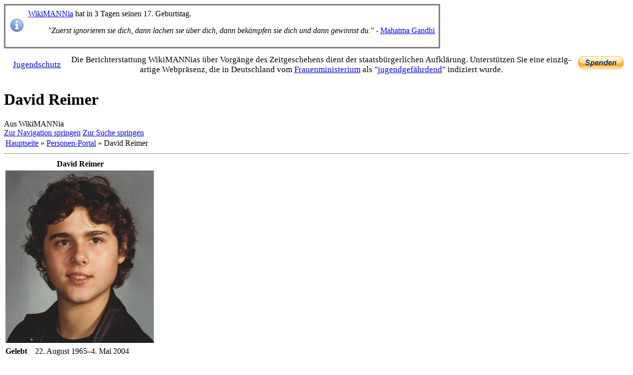

--- FILE ---
content_type: text/html; charset=UTF-8
request_url: https://dd.wikimannia.org/David_Reimer
body_size: 16470
content:
<!DOCTYPE html>
<html class="client-nojs" lang="de" dir="ltr">
<head>
<meta charset="UTF-8"/>
<title>David Reimer – WikiMANNia</title>
<script>document.documentElement.className="client-js";RLCONF={"wgBreakFrames":false,"wgSeparatorTransformTable":[",\t.",".\t,"],"wgDigitTransformTable":["",""],"wgDefaultDateFormat":"dmy","wgMonthNames":["","Januar","Februar","März","April","Mai","Juni","Juli","August","September","Oktober","November","Dezember"],"wgRequestId":"da5f39ce5a89725919255266","wgCSPNonce":false,"wgCanonicalNamespace":"","wgCanonicalSpecialPageName":false,"wgNamespaceNumber":0,"wgPageName":"David_Reimer","wgTitle":"David Reimer","wgCurRevisionId":106100,"wgRevisionId":106100,"wgArticleId":516,"wgIsArticle":true,"wgIsRedirect":false,"wgAction":"view","wgUserName":null,"wgUserGroups":["*"],"wgCategories":["Person mit Bild","Artikel übernommen aus Wikipedia","Person","Opfer"],"wgPageContentLanguage":"de","wgPageContentModel":"wikitext","wgRelevantPageName":"David_Reimer","wgRelevantArticleId":516,"wgIsProbablyEditable":false,"wgRelevantPageIsProbablyEditable":false,"wgRestrictionEdit":[],"wgRestrictionMove":[],"wgMFDisplayWikibaseDescriptions":{"search":false,"nearby":false,"watchlist":false,"tagline":false},"wgVector2022PreviewPages":[],"wgIsMobile":false};
RLSTATE={"site.styles":"ready","user.styles":"ready","user":"ready","user.options":"loading","ext.cite.styles":"ready","mediawiki.page.gallery.styles":"ready","skins.vector.styles.legacy":"ready","ext.ageclassification.common":"ready","ext.ageclassification.vector":"ready","ext.donatebutton.common":"ready","ext.donatebutton.vector":"ready","ext.wimaadvertising.common":"ready","ext.wimaadvertising.mobile":"ready","ext.wimaadvertising.vector":"ready","ext.wimaportal.common":"ready","ext.wimaportal.mobile":"ready","ext.wimaportal.vector":"ready","ext.MobileDetect.nomobile":"ready"};RLPAGEMODULES=["ext.cite.ux-enhancements","site","mediawiki.page.ready","mediawiki.toc","skins.vector.legacy.js","ext.moderation.notify","ext.moderation.notify.desktop"];</script>
<script>(RLQ=window.RLQ||[]).push(function(){mw.loader.implement("user.options@12s5i",function($,jQuery,require,module){mw.user.tokens.set({"patrolToken":"+\\","watchToken":"+\\","csrfToken":"+\\"});});});</script>
<link rel="stylesheet" href="/load.php?lang=de&amp;modules=ext.MobileDetect.nomobile%7Cext.ageclassification.common%2Cvector%7Cext.cite.styles%7Cext.donatebutton.common%2Cvector%7Cext.wimaadvertising.common%2Cmobile%2Cvector%7Cext.wimaportal.common%2Cmobile%2Cvector%7Cmediawiki.page.gallery.styles%7Cskins.vector.styles.legacy&amp;only=styles&amp;skin=vector"/>
<script async="" src="/load.php?lang=de&amp;modules=startup&amp;only=scripts&amp;raw=1&amp;skin=vector"></script>
<meta name="ResourceLoaderDynamicStyles" content=""/>
<link rel="stylesheet" href="/load.php?lang=de&amp;modules=site.styles&amp;only=styles&amp;skin=vector"/>
<meta name="generator" content="MediaWiki 1.39.17"/>
<meta name="format-detection" content="telephone=no"/>
<meta name="age-de-meta-label" content="age=0 hash: 7217284da5 v=1.0 kind=sl protocol=all"/>
<meta name="viewport" content="width=device-width, initial-scale=1.0, user-scalable=yes, minimum-scale=0.25, maximum-scale=5.0"/>
<link rel="icon" href="/extensions/WimaPortal/resources/images/favicon.ico"/>
<link rel="search" type="application/opensearchdescription+xml" href="/opensearch_desc.php" title="WikiMANNia (de)"/>
<link rel="EditURI" type="application/rsd+xml" href="https://de.wikimannia.org/api.php?action=rsd"/>
<link rel="license" href="/WikiMANNia:Nutzungsbedingungen"/>
<link rel="alternate" type="application/atom+xml" title="Atom-Feed für „WikiMANNia“" href="/index.php?title=Spezial:Letzte_%C3%84nderungen&amp;feed=atom"/>
</head>
<body class="mediawiki ltr sitedir-ltr mw-hide-empty-elt ns-0 ns-subject page-David_Reimer rootpage-David_Reimer skin-vector action-view skin--responsive skin-vector-legacy vector-feature-language-in-header-enabled vector-feature-language-in-main-page-header-disabled vector-feature-language-alert-in-sidebar-disabled vector-feature-sticky-header-disabled vector-feature-sticky-header-edit-disabled vector-feature-table-of-contents-disabled vector-feature-visual-enhancement-next-disabled"><div id="mw-page-base" class="noprint"></div>
<div id="mw-head-base" class="noprint"></div>
<div id="content" class="mw-body" role="main">
	<a id="top"></a>
	<div id="siteNotice"><div id="localNotice"><div class="anonnotice" lang="de" dir="ltr"><table cellspacing="8" cellpadding="0" class="hintergrundfarbe3 rahmenfarbe3" style="font-size: 100%; border-style: solid; margin-top: 2px; margin-bottom: 2px; position:relative;">

<tbody><tr>
<td style="width: 30px;"><a href="/Datei:Information_icon.svg" class="image"><img alt="Information icon.svg" src="https://commons.wikimannia.org/images/thumb/Information_icon.svg/30px-Information_icon.svg.png" decoding="async" width="30" height="30" srcset="https://commons.wikimannia.org/images/thumb/Information_icon.svg/45px-Information_icon.svg.png 1.5x, https://commons.wikimannia.org/images/thumb/Information_icon.svg/60px-Information_icon.svg.png 2x" /></a>
</td>
<td style="width: auto;"><a href="/WikiMANNia" title="WikiMANNia">WikiMANNia</a> hat in 3 Tagen seinen 17. Geburtstag.
<dl><dd><i>"Zuerst ignorieren sie dich, dann lachen sie über dich, dann bekämpfen sie dich und dann gewinnst du."</i> - <a href="/Mahatma_Gandhi" title="Mahatma Gandhi">Mahatma Gandhi</a></dd></dl>
</td></tr></tbody></table>
<table class="wm-flex-container noprint sitenotice" style="border-style: none; border-width: 0; clear: both; font-size:1.6em; padding:8px; position: relative; text-align:center; width: 100%;">

<tbody><tr>
<td style="font-size:0.65em; line-height:1.1em; padding:8px; text-align:left; width:92px;"><a href="/WikiMANNia:Jugendschutz" title="WikiMANNia:Jugendschutz">Jugendschutz</a>
</td>
<td style="font-size:0.65em; text-align:center; width:auto;">Die Bericht­erstattung WikiMANNias über Vorgänge des Zeitgeschehens dient der staats­bürgerlichen Aufklärung. Unterstützen Sie eine einzig­artige Webpräsenz, die in Deutschland vom <a href="/Frauenministerium" title="Frauenministerium">Frauen­ministerium</a> als "<a href="/Bundespr%C3%BCfstelle_f%C3%BCr_jugendgef%C3%A4hrdende_Medien" title="Bundesprüfstelle für jugendgefährdende Medien">jugend­gefährdend</a>" indiziert wurde.
</td>
<td style="width:92px;"><a href="https://wikimannia.org/spende/spende.php?s=de" target="_blank" rel="noreferrer noopener"><img alt="Donate Button.gif" src="/images_de/Donate_Button.gif" decoding="async" width="92" height="26" /></a>
</td></tr></tbody></table></div></div></div>
	<div class="mw-indicators">
	</div>
	<h1 id="firstHeading" class="firstHeading mw-first-heading"><span class="mw-page-title-main">David Reimer</span></h1>
	<div id="bodyContent" class="vector-body">
		<div id="siteSub" class="noprint">Aus WikiMANNia</div>
		<div id="contentSub"></div>
		<div id="contentSub2"></div>
		
		<div id="jump-to-nav"></div>
		<a class="mw-jump-link" href="#mw-head">Zur Navigation springen</a>
		<a class="mw-jump-link" href="#searchInput">Zur Suche springen</a>
		<div id="mw-content-text" class="mw-body-content mw-content-ltr" lang="de" dir="ltr"><div class="mw-parser-output"><table class="noprint" style="width: 100%;">
<tbody><tr>
<td><a href="/Hauptseite" class="mw-redirect" title="Hauptseite">Hauptseite</a> &#187; <a href="/Portal:Personen" title="Portal:Personen">Personen-Portal</a> &#187; David Reimer
</td></tr></tbody></table>
<hr />
<table class="wm-infobox">
<tbody><tr>
<th colspan="2" class="wm-infobox-title">David Reimer
</th></tr>
<tr>
<td colspan="2" class="wm-infobox-image"><div class="center"><div class="thumb tnone"><div class="thumbinner" style="width:302px;"><a href="/Datei:David_Reimer.jpg" class="image"><img alt="David Reimer.jpg" src="https://commons.wikimannia.org/images/David_Reimer.jpg" decoding="async" width="300" height="349" class="thumbimage" /></a>  <div class="thumbcaption"><div class="magnify"><a href="/Datei:David_Reimer.jpg" class="internal" title="vergrößern"></a></div></div></div></div></div>
</td></tr>
<tr valign="top">
<td><b>Gelebt</b>
</td>
<td>22. August 1965–4. Mai 2004
</td></tr>

















</tbody></table><div class="wm-infobox-clear"></div>
<p><b>David Reimer</b> (* 22. August 1965 in Winnipeg, Kanada als <i>Bruce Reimer</i>; † 4. Mai 2004 ebenda) war ein kanadischer Staatsbürger und Opfer eines illegalen Menschen&#173;experiments des geistigen Vaters des <a href="/Genderismus" title="Genderismus">Genderismus</a> <a href="/John_Money" title="John Money">John Money</a>. Das Menschen&#173;experiment ging als der <i>John/Joan</i>-Fall in die Wissenschafts- und Medizin&#173;geschichte ein.
</p>
<div id="toc" class="toc" role="navigation" aria-labelledby="mw-toc-heading"><input type="checkbox" role="button" id="toctogglecheckbox" class="toctogglecheckbox" style="display:none" /><div class="toctitle" lang="de" dir="ltr"><h2 id="mw-toc-heading">Inhaltsverzeichnis</h2><span class="toctogglespan"><label class="toctogglelabel" for="toctogglecheckbox"></label></span></div>
<ul>
<li class="toclevel-1 tocsection-1"><a href="#Leben"><span class="tocnumber">1</span> <span class="toctext">Leben</span></a>
<ul>
<li class="toclevel-2 tocsection-2"><a href="#Von_Bruce_zu_&quot;Brenda&quot;"><span class="tocnumber">1.1</span> <span class="toctext">Von Bruce zu "Brenda"</span></a></li>
<li class="toclevel-2 tocsection-3"><a href="#Von_Brenda_zu_David"><span class="tocnumber">1.2</span> <span class="toctext">Von Brenda zu David</span></a></li>
<li class="toclevel-2 tocsection-4"><a href="#Leben_als_David_und_Tod"><span class="tocnumber">1.3</span> <span class="toctext">Leben als David und Tod</span></a></li>
</ul>
</li>
<li class="toclevel-1 tocsection-5"><a href="#David-Reimer-Fall"><span class="tocnumber">2</span> <span class="toctext">David-Reimer-Fall</span></a>
<ul>
<li class="toclevel-2 tocsection-6"><a href="#Soziale_Auswirkungen_und_Auswirkungen_auf_die_Medizin"><span class="tocnumber">2.1</span> <span class="toctext">Soziale Auswirkungen und Auswirkungen auf die Medizin</span></a></li>
<li class="toclevel-2 tocsection-7"><a href="#Aufarbeitung"><span class="tocnumber">2.2</span> <span class="toctext">Aufarbeitung</span></a></li>
</ul>
</li>
<li class="toclevel-1 tocsection-8"><a href="#Literatur"><span class="tocnumber">3</span> <span class="toctext">Literatur</span></a></li>
<li class="toclevel-1 tocsection-9"><a href="#Film"><span class="tocnumber">4</span> <span class="toctext">Film</span></a></li>
<li class="toclevel-1 tocsection-10"><a href="#Ähnliche_Fälle"><span class="tocnumber">5</span> <span class="toctext">Ähnliche Fälle</span></a></li>
<li class="toclevel-1"><a href="#Einzelnachweise"><span class="tocnumber">6</span> <span class="toctext">Einzelnachweise</span></a></li>
<li class="toclevel-1 tocsection-11"><a href="#Querverweise"><span class="tocnumber">7</span> <span class="toctext">Querverweise</span></a></li>
<li class="toclevel-1 tocsection-12"><a href="#Netzverweise"><span class="tocnumber">8</span> <span class="toctext">Netzverweise</span></a></li>
</ul>
</div>

<h2><span class="mw-headline" id="Leben">Leben</span></h2>
<h3><span id="Von_Bruce_zu_.22Brenda.22"></span><span class="mw-headline" id="Von_Bruce_zu_&quot;Brenda&quot;">Von Bruce zu "Brenda"</span></h3>
<div class="thumb tright"><div class="thumbinner" style="width:302px;"><a href="/Datei:Bruce_-_Brenda_-_David_Reimer.jpg" class="image"><img alt="" src="https://commons.wikimannia.org/images/thumb/Bruce_-_Brenda_-_David_Reimer.jpg/300px-Bruce_-_Brenda_-_David_Reimer.jpg" decoding="async" width="300" height="278" class="thumbimage" srcset="https://commons.wikimannia.org/images/Bruce_-_Brenda_-_David_Reimer.jpg 1.5x" /></a>  <div class="thumbcaption"><div class="magnify"><a href="/Datei:Bruce_-_Brenda_-_David_Reimer.jpg" class="internal" title="vergrößern"></a></div>Bruce, Brenda und David Reimer</div></div></div>
<p>Bruce und Brian Reimer wurden als eineiige Zwillinge geboren. Im Alter von sechs Monaten stellte man bei beiden eine <span style="color:#478080;" title="Wikipedia: Vorhautverengung">Vorhautverengung</span><sup>[<a href="//de.wikipedia.org/wiki/Vorhautverengung" class="extiw" title="dewikipedia:Vorhautverengung">wp</a>]</sup> fest und knapp zwei Monate später, am 27. April 1966, erfolgte eine Operation bei Bruce. Die <a href="/Zirkumzision" title="Zirkumzision">Beschneidung</a> missglückte jedoch bei Bruce und sein Penis wurde irreparabel beschädigt. Seine Eltern entschieden sich daher auf Rat des bekannten Sexual&#173;wissen&#173;schaftlers <a href="/John_Money" title="John Money">John Money</a>, das Kind als <a href="/Maid" title="Maid">Mädchen</a> aufzuziehen. Im Alter von 22&#160;Monaten wurden Bruce die noch vorhandenen Hoden entfernt (<span style="color:#478080;" title="Wikipedia: Kastration">Kastration</span><sup>[<a href="//de.wikipedia.org/wiki/Kastration" class="extiw" title="dewikipedia:Kastration">wp</a>]</sup>) und aus der Haut seines Hodensacks rudimentäre Schamlippen geformt. Bruce wurde ab diesem Zeitpunkt Brenda genannt. Darüber hinaus wurde das Kind etwa ab dem 12. Lebensjahr mit weiblichen Hormonen behandelt. 
</p><p>Money war von diesem Fall besonders begeistert, da Bruces eineiiger Zwillings&#173;bruder Brian als Vergleich für Moneys These dienen konnte, nach welcher allein die Erziehung in den frühen Lebens&#173;jahren für die Ausprägung einer sexuellen und geschlechts&#173;spezifischen <a href="/Geschlechtsidentit%C3%A4t" title="Geschlechtsidentität">Identität</a> eine Rolle spielt. "Brenda" wurde nach dieser Zuweisung von Money als "normales, glückliches Mädchen" beschrieben. "Brenda" selbst sowie Familie und Freunde jedoch beschrieben "sie" als ein zutiefst unglückliches Kind mit großen sozialen Problemen.
"Sie" wurde geächtet und von Gleich&#173;altrigen gemobbt. Die Mädchen wollten nicht mit "Brenda" spielen, weil sie Jungen&#173;spiele bevorzugte und die Jungen wiederum wollten bei ihren Spielen kein "Mädchen" dabei haben.
Die Mutter Janet Reimer äußerte später in einem Interview:
</p>
<table style="border: 2px solid #F0F0F0; border-collapse: collapse; margin-left:20px; margin-bottom:10px; width:auto;">

<tbody><tr style="background-color:#E8E8E8;">
<td style="text-align:right; vertical-align:top;"><b>Zitat:</b></td>
<td style="font-style:italic; text-align:left;">&#171;I could see that Brenda wasn't happy as a girl. She was very rebellious. She was very masculine, and I could not persuade her to do anything feminine. Brenda had almost no friends growing up. Everybody ridiculed her, called her cavewoman. She was a very lonely, lonely girl.&#187;<span style="font-style:normal;"><sup id="cite&#95;ref-1" class="reference"><a href="#cite_note-1">&#91;1&#93;</a></sup></span>
</td></tr></tbody></table>
<h3><span class="mw-headline" id="Von_Brenda_zu_David">Von Brenda zu David</span></h3>
<p>In der <span style="color:#478080;" title="Wikipedia: Pubertät">Pubertät</span><sup>[<a href="//de.wikipedia.org/wiki/Pubert%C3%A4t" class="extiw" title="dewikipedia:Pubertät">wp</a>]</sup>, die durch künstliche Hormone ausgelöst werden sollte, kam es zu einer Krise. Mit 14 drohte "Brenda" mit Selbstmord, worauf die Eltern Reimer endlich die schreckliche Wahrheit enthüllten. Nachdem nun "Brenda" erfahren hatte, dass "sie" als <a href="/Jungen" class="mw-redirect" title="Jungen">Junge</a> geboren worden war, lebte er ab sofort wieder als Junge und nannte sich fortan David. Am 22. September 1990 heiratete er und adoptierte die drei Kinder seiner Frau.
</p>
<h3><span class="mw-headline" id="Leben_als_David_und_Tod">Leben als David und Tod</span></h3>
<div class="thumb tright"><div class="thumbinner" style="width:302px;"><a href="/Datei:David_and_Jane_Reimer.jpg" class="image"><img alt="" src="https://commons.wikimannia.org/images/thumb/David_and_Jane_Reimer.jpg/300px-David_and_Jane_Reimer.jpg" decoding="async" width="300" height="298" class="thumbimage" srcset="https://commons.wikimannia.org/images/thumb/David_and_Jane_Reimer.jpg/450px-David_and_Jane_Reimer.jpg 1.5x, https://commons.wikimannia.org/images/thumb/David_and_Jane_Reimer.jpg/600px-David_and_Jane_Reimer.jpg 2x" /></a>  <div class="thumbcaption"><div class="magnify"><a href="/Datei:David_and_Jane_Reimer.jpg" class="internal" title="vergrößern"></a></div>David Reimer heiratet Jane Fontaine</div></div></div>
<p>David Reimer beging am 4. Mai 2004, im Alter von 38 Jahren, <a href="/Selbstmord" title="Selbstmord">Suizid</a>. Seine Mutter gab gegenüber der <i>New York Times</i> an, David habe wohl keinen Sinn mehr in seinem Leben gesehen, nachdem er und seine Frau Jane sich getrennt hatten und er seine Arbeitsstelle verlor. Außerdem war er über den Tod seines Zwillings&#173;bruders Brian zwei Jahre zuvor noch nicht hinweggekommen, der am 1. Juli 2002 aufgrund einer Medikamenten&#173;vergiftung verstarb. Ob die Überdosis versehentlich oder in suizidaler Absicht genommen wurde, ist nicht eindeutig geklärt. Davids Mutter sagte aber auch, dass sie glaube, dass ihr Sohn noch am Leben wäre, wenn er nicht das Opfer jenes unglücklichen Experiments geworden wäre, das bei ihm so viel Leid verursachte.
</p><p>Reimer sagte auch aus, Money hätte ihn und seinen Bruder bei völlig unnötigen Foto-Shootings sexuell missbraucht.
</p>
<h2><span class="mw-headline" id="David-Reimer-Fall">David-Reimer-Fall</span></h2>
<h3><span class="mw-headline" id="Soziale_Auswirkungen_und_Auswirkungen_auf_die_Medizin">Soziale Auswirkungen und Auswirkungen auf die Medizin</span></h3>
<p>Money propagierte den Fall John/Joan noch jahrelang als durchschlagenden Erfolg seiner Theorie, dass das Identitäts&#173;geschlecht eines Menschen erst mit etwa drei Jahren entwickelt und vorher beliebig veränderbar sei, obwohl ihm bekannt war, dass das Experiment längst gescheitert war. Die Theorien Moneys waren immer umstritten, insbesondere sein Kollege <span style="color:#478080;" title="Wikipedia: Milton Diamond">Milton Diamond</span><sup>[<a href="//de.wikipedia.org/wiki/Milton_Diamond" class="extiw" title="dewikipedia:Milton Diamond">wp</a>]</sup> hat viele davon widerlegt.
</p><p>Money sah erst dann davon ab, sein Menschen&#173;experiment als Erfolg darzustellen, als sich David Reimer entschloss, mit seiner Geschichte an die Öffentlichkeit zu gehen, um anderen Kindern das gleiche Schicksal zu ersparen. Seine Lebens&#173;geschichte schilderte er, zusammen mit dem Autor <a href="/John_Colapinto" title="John Colapinto">John Colapinto</a>, in <i>Der Junge, der als Mädchen aufwuchs</i>.
</p><p>Obwohl später gescheitert, feierte <a href="/John_Money" title="John Money">John Money</a> das Experiment als einen starken Beweis dafür, dass geschlechtliche Rollen&#173;zuweisungen ein <a href="/Soziale_Konstruktion" title="Soziale Konstruktion">soziales Konstrukt</a> sind.
<a href="/Alice_Schwarzer" title="Alice Schwarzer">Alice Schwarzer</a> benutzte das Experimente Moneys 1975 in ihrem Buch <i>Der kleine Unterschied</i> als Beleg für ihre Thesen des <a href="/Feminismus" title="Feminismus">Gleichheits&#173;feminismus</a> und als Muster&#173;beispiel für den <i>"aufklärenden Auftrag der Forschung"</i>.<sup id="cite&#95;ref-2" class="reference"><a href="#cite_note-2">&#91;2&#93;</a></sup> <a href="/Eva_Herman" title="Eva Herman">Eva Herman</a> nahm dazu kritisch Stellung in ihrem Buch <i>Das Eva-Prinzip</i>, ebenso  <a href="/Bettina_R%C3%B6hl" title="Bettina Röhl">Bettina Röhl</a> in einem Cicero-Artikel und <a href="/Volker_Zastrow" title="Volker Zastrow">Volker Zastrow</a> in einem FAZ-Artikel.<sup id="cite&#95;ref-3" class="reference"><a href="#cite_note-3">&#91;3&#93;</a></sup>
</p>
<h3><span class="mw-headline" id="Aufarbeitung">Aufarbeitung</span></h3>
<p>Die BBC hat den Fall dokumentiert und am 7. Dezember 2000 erstmals unter dem Titel <i>The Boy who Was Turned into a Girl</i> ausgestrahlt. Eine aktualisierte Fassung ("Dr. Money and the Boy with No Penis") zeigte der Sender VOX in deutsch unter dem Titel "BBC Exklusiv: David Reimer - der Mädchenjunge" am 7. April 2005. 
</p><p>In der Literatur wurde dieses Motiv im Roman <i>Die Wespenfabrik</i> von Iain Banks aufgegriffen, es ist jedoch nicht bekannt, ob der Roman von der Person David Reimers inspiriert wurde.<sup id="cite&#95;ref-4" class="reference"><a href="#cite_note-4">&#91;4&#93;</a></sup>
</p><p>John Money und frühere Anhänger seines Zwillings&#173;experiments wie die Feministin <a href="/Alice_Schwarzer" title="Alice Schwarzer">Alice Schwarzer</a> und der Hamburger Sexual&#173;forscher <span style="color:#478080;" title="Wikipedia: Gunter Schmidt">Gunter Schmidt</span><sup>[<a href="//de.wikipedia.org/wiki/Gunter_Schmidt" class="extiw" title="dewikipedia:Gunter Schmidt">wp</a>]</sup> lehnten auch angesichts des Suizids von David Reimer und des Todes seines Bruders eine Korrektur ihrer früheren Bewertungen ab.<sup id="cite&#95;ref-5" class="reference"><a href="#cite_note-5">&#91;5&#93;</a></sup>
</p><p>John Money hat im Rahmen seines Konzepts "Geschlechts&#173;neu&#173;zuweisung" eine unbekannte Anzahl weiterer Jungen psychisch und operativ in Mädchen umwandeln lassen. Er hatte dazu als Leiter der Psychologieabteilung am <a href="/John_Money#Johns_Hopkins_Hospital" title="John Money">Johns-Hopkins-Krankenhaus</a> eine darauf spezialisierte Klinik errichtet, die von seinem Nachfolger 1979 geschlossen wurde. Einige der ehemaligen Patienten fanden sich in Selbst&#173;hilfe&#173;gruppen zusammen.<sup id="cite&#95;ref-6" class="reference"><a href="#cite_note-6">&#91;6&#93;</a></sup>
</p><p>Money ging von der Grundannahme aus, dass ein Mensch keine von Geburt an festgelegten geschlechter&#173;spezifischen Verhaltens&#173;weisen besitze. Das biologische Geschlecht <i>(sex)</i> existiere unabhängig von einem angeblich separat von diesem bestehenden sozialen bzw. psycho&#173;sozialen Geschlecht <i>(gender)</i>. Obwohl sein Experiment einer pseudo&#173;wissen&#173;schaftlichen Zwillings&#173;studie mit den als Versuchs&#173;objekten missbrauchten Reimer-Zwillingen scheiterte, hielten er und seine Anhänger an der Grundthese fest. Maskulisten und andere Kritiker des <a href="/Gender_Mainstreaming" title="Gender Mainstreaming">Gender Mainstreaming</a> führen häufig an, Gender Mainstreaming baue auch auf Moneys Thesen auf.<sup id="cite&#95;ref-7" class="reference"><a href="#cite_note-7">&#91;7&#93;</a></sup>
</p>
<h2><span class="mw-headline" id="Literatur">Literatur</span></h2>
<ul><li><a href="/John_Colapinto" title="John Colapinto">John Colapinto</a>: <i>As Nature Made Him: The Boy Who Was Raised As A Girl</i>, Harper Perennial 2000, 2. Auflage 2006, ISBN 0-06-112056-1</li>
<li>John Colapinto: <i>Der Junge, der als Mädchen aufwuchs</i>. Walter-Verlag 2000, ISBN 3-53042154-5</li>
<li><i>Gender Identity</i>. 1973</li></ul>
<ul class="gallery mw-gallery-traditional">
		<li class="gallerybox" style="width: 155px"><div style="width: 155px">
			<div class="thumb" style="width: 150px;"><div style="margin:15px auto;"><a href="/Datei:As_Nature_Made_Him_-_The_Boy_Who_Was_Raised_as_a_Girl.jpg" class="image" title="As Nature Made Him (2000)"><img alt="As Nature Made Him (2000)" src="https://commons.wikimannia.org/images/thumb/As_Nature_Made_Him_-_The_Boy_Who_Was_Raised_as_a_Girl.jpg/82px-As_Nature_Made_Him_-_The_Boy_Who_Was_Raised_as_a_Girl.jpg" decoding="async" width="82" height="120" srcset="https://commons.wikimannia.org/images/thumb/As_Nature_Made_Him_-_The_Boy_Who_Was_Raised_as_a_Girl.jpg/123px-As_Nature_Made_Him_-_The_Boy_Who_Was_Raised_as_a_Girl.jpg 1.5x, https://commons.wikimannia.org/images/thumb/As_Nature_Made_Him_-_The_Boy_Who_Was_Raised_as_a_Girl.jpg/164px-As_Nature_Made_Him_-_The_Boy_Who_Was_Raised_as_a_Girl.jpg 2x" /></a></div></div>
			<div class="gallerytext">
<p>As Nature Made Him (2000)
</p>
			</div>
		</div></li>
		<li class="gallerybox" style="width: 155px"><div style="width: 155px">
			<div class="thumb" style="width: 150px;"><div style="margin:15px auto;"><a href="/Datei:Der_Junge_der_als_Maedchen_aufwuchs.jpg" class="image" title="Der Junge, der als Mädchen aufwuchs (2000)"><img alt="Der Junge, der als Mädchen aufwuchs (2000)" src="https://commons.wikimannia.org/images/thumb/Der_Junge_der_als_Maedchen_aufwuchs.jpg/76px-Der_Junge_der_als_Maedchen_aufwuchs.jpg" decoding="async" width="76" height="120" srcset="https://commons.wikimannia.org/images/thumb/Der_Junge_der_als_Maedchen_aufwuchs.jpg/114px-Der_Junge_der_als_Maedchen_aufwuchs.jpg 1.5x, https://commons.wikimannia.org/images/thumb/Der_Junge_der_als_Maedchen_aufwuchs.jpg/153px-Der_Junge_der_als_Maedchen_aufwuchs.jpg 2x" /></a></div></div>
			<div class="gallerytext">
<p>Der Junge, der als Mädchen aufwuchs (2000)
</p>
			</div>
		</div></li>
		<li class="gallerybox" style="width: 155px"><div style="width: 155px">
			<div class="thumb" style="width: 150px;"><div style="margin:15px auto;"><a href="/Datei:David_Reimer_2.jpg" class="image" title="David Reimer"><img alt="David Reimer" src="https://commons.wikimannia.org/images/thumb/David_Reimer_2.jpg/82px-David_Reimer_2.jpg" decoding="async" width="82" height="120" srcset="https://commons.wikimannia.org/images/thumb/David_Reimer_2.jpg/123px-David_Reimer_2.jpg 1.5x, https://commons.wikimannia.org/images/thumb/David_Reimer_2.jpg/164px-David_Reimer_2.jpg 2x" /></a></div></div>
			<div class="gallerytext">
<p>David Reimer
</p>
			</div>
		</div></li>
</ul>
<h2><span class="mw-headline" id="Film">Film</span></h2>
<ul><li>In der <span style="color:#478080;" title="Wikipedia: Pseudo-Doku">Pseudo-Dokumentation</span><sup>[<a href="//de.wikipedia.org/wiki/Pseudo-Doku" class="extiw" title="dewikipedia:Pseudo-Doku">wp</a>]</sup> eines Kriminalfalls wurde das David-Reimer-Motiv aufgegriffen. Als Täter stellt sich ein junger Mann heraus, der seit seinem 2. Lebensjahr als Mädchen erzogen wurde und dem mit 11&#160;Jahren der Penis entfernt wurde. Nach dem Mord an dem (verantwortlichen) Arzt und dem (behandelnden) Psychiater begeht er Selbstmord. Zuvor wurde er als 18-Jähriger durch seine Schwester über seine Lebens&#173;geschichte informiert, die ein Gespräch der Eltern zufällig belauscht hatte.<sup id="cite&#95;ref-8" class="reference"><a href="#cite_note-8">&#91;8&#93;</a></sup></li></ul>
<dl><dt>Dokumentationen</dt></dl>
<ul><li>The BBC science series <i><span style="color:#478080;" title="Wikipedia: Horizon (BBC TV series)">Horizon</span></i><sup>[<a href="//en.wikipedia.org/wiki/Horizon_(BBC_TV_series)" class="extiw" title="enwikipedia:Horizon (BBC TV series)">wp</a>]</sup> based two episodes on his life. "The Boy Who Was Turned into a Girl" aired in 2000 and "Dr. Money and the Boy with No Penis" in 2004.<sup id="cite&#95;ref-9" class="reference"><a href="#cite_note-9">&#91;9&#93;</a></sup><sup id="cite&#95;ref-10" class="reference"><a href="#cite_note-10">&#91;10&#93;</a></sup><sup id="cite&#95;ref-11" class="reference"><a href="#cite_note-11">&#91;11&#93;</a></sup><sup id="cite&#95;ref-12" class="reference"><a href="#cite_note-12">&#91;12&#93;</a></sup></li>
<li>Die BBC dokumentierte den Fall und sendete ihn am 7. Dezember 2000 erstmals unter dem Titel <i>The Boy who Was Turned into a Girl</i>. Die aktualisierte Fassung <i>Dr. Money and the Boy with No Penis</i> aus dem Jahre 2004 wurde auf Deutsch unter dem Titel <i>BBC Exklusiv: David Reimer - der Mädchenjunge</i> im April 2005 ausgestrahlt.</li></ul>
<h2><span id=".C3.84hnliche_F.C3.A4lle"></span><span class="mw-headline" id="Ähnliche_Fälle">Ähnliche Fälle</span></h2>
<ul><li><a target="_blank" rel="noreferrer noopener" class="external text" href="http://allesevolution.wordpress.com/2013/08/30/viktor-viktoria-aus-harald-eias-brainwash/">Viktor / Viktoria (aus Harald Eias Brainwash)</a>, <a href="/Alles_Evolution" title="Alles Evolution">Alles Evolution</a> am 30. August 2013</li>
<li><a target="_blank" rel="noreferrer noopener" class="external text" href="http://allesevolution.wordpress.com/2011/01/31/claocal-exstrophy-erziehung-und-gender/">"Cloacal exstrophy", Erziehung und Gender</a>, Alles Evolution am 31. Januar 2011</li></ul>
<h2><span class="mw-headline" id="Einzelnachweise">Einzelnachweise</span></h2>
<div class="mw-references-wrap mw-references-columns"><ol class="references">
<li id="cite&#95;note-1"><span class="mw-cite-backlink"><a href="#cite_ref-1">↑</a></span> <span class="reference-text"><a target="_blank" rel="noreferrer noopener" class="external text" href="http://www.dailymail.co.uk/news/article-1332396/Bruce-Reimer-Tragic-twin-boy-brought-girl.html">The tragic twin boy who was brought up as a girl after horrific hospital blunder</a>, Daily Mail am 23. November 2010</span>
</li>
<li id="cite&#95;note-2"><span class="mw-cite-backlink"><a href="#cite_ref-2">↑</a></span> <span class="reference-text"><a href="/Alice_Schwarzer" title="Alice Schwarzer">Alice Schwarzer</a>: <i>Der kleine Unterschied und seine großen Folgen</i>. Fischer 1975, ISBN 3-596-15446-4, S. 192 f.</span>
</li>
<li id="cite&#95;note-3"><span class="mw-cite-backlink"><a href="#cite_ref-3">↑</a></span> <span class="reference-text"><a href="/Bettina_R%C3%B6hl" title="Bettina Röhl">Bettina Röhl</a>: <a target="_blank" rel="noreferrer noopener" class="external text" href="http://bettinaroehl.blogs.com/mainstream/2005/04/cicero_online_d.html">Der Sündenfall der Alice Schwarzer?</a>, Cicero am 4. April 2005; <a href="/Volker_Zastrow" title="Volker Zastrow">Volker Zastrow</a>: <a target="_blank" rel="noreferrer noopener" class="external text" href="http://www.faz.net/aktuell/politik/gender-mainstreaming-der-kleine-unterschied-1329701.html">"Gender Mainstreaming" - Der kleine Unterschied</a>, F.A.Z. am 7. September 2006</span>
</li>
<li id="cite&#95;note-4"><span class="mw-cite-backlink"><a href="#cite_ref-4">↑</a></span> <span class="reference-text">In "Wespenfabrik" geht es um den umgekehrter Fall: Eine biologisch weibliche Person wird als Junge/Mann erzogen.</span>
</li>
<li id="cite&#95;note-5"><span class="mw-cite-backlink"><a href="#cite_ref-5">↑</a></span> <span class="reference-text"><a href="/Bettina_R%C3%B6hl" title="Bettina Röhl">Bettina Röhl</a>: <a target="_blank" rel="noreferrer noopener" class="external text" href="http://bettinaroehl.blogs.com/mainstream/2005/04/cicero_online_d.html">Der Sündenfall der Alice Schwarzer? Das schreckliche Schicksal der Zwillingsbrüder Reimer.</a>, Cicero Online Spezial am 4. April 2005</span>
</li>
<li id="cite&#95;note-6"><span class="mw-cite-backlink"><a href="#cite_ref-6">↑</a></span> <span class="reference-text">Volker Zastrow: <a target="_blank" rel="noreferrer noopener" class="external text" href="http://www.faz.net/aktuell/politik/gender-mainstreaming-der-kleine-unterschied-1329701.html">Gender Mainstreaming - Der kleine Unterschied</a>, F.A.Z., Nr. 208/2006, S. 8</span>
</li>
<li id="cite&#95;note-7"><span class="mw-cite-backlink"><a href="#cite_ref-7">↑</a></span> <span class="reference-text"><a href="/Heide_Oestreich" title="Heide Oestreich">Heide Oestreich</a>: <a target="_blank" rel="noreferrer noopener" class="external text" href="http://www.taz.de/index.php?id=archivseite&amp;dig=2007/01/10/a0128">Vorsicht vor kastrierenden Lesben</a>, <i>taz</i> am 10. Januar 2007, S. 13</span>
</li>
<li id="cite&#95;note-8"><span class="mw-cite-backlink"><a href="#cite_ref-8">↑</a></span> <span class="reference-text"><a target="_blank" rel="noreferrer noopener" class="external text" href="http://www.sat1.de/filme_serien/niedrigundkuhnt/serie/">Nicht Fisch, nicht Fleisch</a>, "Niedrig und Kuhnt - Kommissare ermitteln" (SAT1) vom 9. Oktober 2008</span>
</li>
<li id="cite&#95;note-9"><span class="mw-cite-backlink"><a href="#cite_ref-9">↑</a></span> <span class="reference-text"><a target="_blank" rel="noreferrer noopener" class="external text" href="http://www.documentarystorm.com/health/dr-money-and-the-boy-with-no-penis/">Dr. Money And The Boy With No Penis</a>, Documentary Storm, abgerufen am 20. Mai 2015</span>
</li>
<li id="cite&#95;note-10"><span class="mw-cite-backlink"><a href="#cite_ref-10">↑</a></span> <span class="reference-text"><a target="_blank" rel="noreferrer noopener" class="external text" href="http://www.dailymotion.com/video/x225vd0_bbc-horizon-2000-the-boy-who-was-turned-into-a-girl_shortfilms">BBC - Horizon - 2000 - The Boy Who Was Turned Into a Girl</a>, dailymotion.com; <a target="_blank" rel="noreferrer noopener" class="external text" href="http://www.gloria.tv/video/JLogRfBttGLqK86Rj2WDXroDZ">BBC Documentary about a Boy Turned into a Girl</a>, gloria.tv</span>
</li>
<li id="cite&#95;note-11"><span class="mw-cite-backlink"><a href="#cite_ref-11">↑</a></span> <span class="reference-text"><a target="_blank" rel="noreferrer noopener" class="external text" href="http://www.bbc.co.uk/science/horizon/2000/boyturnedgirl_transcript.shtml">The Boy who was Turned into a Girl</a>, <span style="color:#478080;" title="Wikipedia: Horizon (BBC TV series)">Horizon</span><sup>[<a href="//en.wikipedia.org/wiki/Horizon_(BBC_TV_series)" class="extiw" title="enwikipedia:Horizon (BBC TV series)">wp</a>]</sup>, BBC am 7. Dezember 2000</span>
</li>
<li id="cite&#95;note-12"><span class="mw-cite-backlink"><a href="#cite_ref-12">↑</a></span> <span class="reference-text"><a target="_blank" rel="noreferrer noopener" class="external text" href="http://www.bbc.co.uk/sn/tvradio/programmes/horizon/dr_money_prog_summary.shtml">Dr Money and the Boy with No Penis</a>, Horizon, BBC, 2005</span>
</li>
</ol></div>
<h2><span class="mw-headline" id="Querverweise">Querverweise</span></h2>
<ul><li><a href="/Patrick_Mitchell" title="Patrick Mitchell">Patrick Mitchell</a></li></ul>
<h2><span class="mw-headline" id="Netzverweise">Netzverweise</span></h2>
<ul><li><div class="plainlinks noprint"><a target="_blank" rel="noreferrer noopener" class="external text" href="http://www.google.com/search?q=%22David+Reimer%22&amp;lr=lang_de&amp;start=2">3. Rang</a> ergab am 10.12.2011 die Google-Suche nach "David Reimer" für diesen Artikel.  </div></li>
<li><a target="_blank" rel="noreferrer noopener" class="external text" href="http://www.katholisches.info/2014/05/16/die-geschichte-von-bruce-brenda-und-david-der-junge-der-als-maedchen-erzogen-wurde/">Die Geschichte von Bruce, Brenda und David - Der Junge, der als Mädchen erzogen wurde</a>, katholisches.info am 16. Mai 2014</li>
<li><a target="_blank" rel="noreferrer noopener" class="external text" href="http://www.michael-mannheimer.net/2014/02/25/der-fall-david-bruce-reimer-das-erste-todesopfer-der-genderisten/">Der Fall David Bruce Reimer: Das erste Todesopfer der Genderisten</a>, <a href="/Michael_Mannheimer" title="Michael Mannheimer">Michael Mannheimer</a> am 25. Februar 2014</li>
<li><a target="_blank" rel="noreferrer noopener" class="external text" href="http://www.i-mag-online.com/2013/11/david-reimer-and-his-dick-that-got-cut-off/">Rebuilding A Manhood: The David Reimer Story</a>,</li>
<li><a href="//www.youtube.com/watch?v=lJuHjQ5IlUY" target="_blank" rel="noreferrer noopener"><img alt="Youtube-link-icon.svg" src="https://commons.wikimannia.org/images/thumb/Youtube-link-icon.svg/30px-Youtube-link-icon.svg.png" decoding="async" width="30" height="12" srcset="https://commons.wikimannia.org/images/thumb/Youtube-link-icon.svg/45px-Youtube-link-icon.svg.png 1.5x, https://commons.wikimannia.org/images/thumb/Youtube-link-icon.svg/60px-Youtube-link-icon.svg.png 2x" /></a> <a target="_blank" rel="noreferrer noopener" class="external text" href="//www.youtube.com/watch?v=lJuHjQ5IlUY">The Tragic Life of Sexually Re-Assigned David Reimer</a> - TLC  (März 2000) (Länge: 27:31 Min.)</li>
<li><a href="//www.youtube.com/watch?v=GXJN_zXcspM" target="_blank" rel="noreferrer noopener"><img alt="Youtube-link-icon.svg" src="https://commons.wikimannia.org/images/thumb/Youtube-link-icon.svg/30px-Youtube-link-icon.svg.png" decoding="async" width="30" height="12" srcset="https://commons.wikimannia.org/images/thumb/Youtube-link-icon.svg/45px-Youtube-link-icon.svg.png 1.5x, https://commons.wikimannia.org/images/thumb/Youtube-link-icon.svg/60px-Youtube-link-icon.svg.png 2x" /></a> <a target="_blank" rel="noreferrer noopener" class="external text" href="//www.youtube.com/watch?v=GXJN_zXcspM">The David Reimer Story</a>    (Länge: 12:58 Min.)</li>
<li><a href="//www.youtube.com/watch?v=3GhbVFjIaN0" target="_blank" rel="noreferrer noopener"><img alt="Youtube-link-icon.svg" src="https://commons.wikimannia.org/images/thumb/Youtube-link-icon.svg/30px-Youtube-link-icon.svg.png" decoding="async" width="30" height="12" srcset="https://commons.wikimannia.org/images/thumb/Youtube-link-icon.svg/45px-Youtube-link-icon.svg.png 1.5x, https://commons.wikimannia.org/images/thumb/Youtube-link-icon.svg/60px-Youtube-link-icon.svg.png 2x" /></a> "The David Reimer Story", Teil <a target="_blank" rel="noreferrer noopener" class="external text" href="//www.youtube.com/watch?v=3GhbVFjIaN0">1</a>, <a target="_blank" rel="noreferrer noopener" class="external text" href="//www.youtube.com/watch?v=noqRhuE8_XA">2</a>, <a target="_blank" rel="noreferrer noopener" class="external text" href="//www.youtube.com/watch?v=5ctg3poxT9g">3</a>, <a target="_blank" rel="noreferrer noopener" class="external text" href="//www.youtube.com/watch?v=Fnb3EwJtsDs">4</a> - TLC  (27. August 2009)</li>
<li><a target="_blank" rel="noreferrer noopener" class="external text" href="http://allesevolution.wordpress.com/2013/04/14/judith-butler-in-undoing-gender-zu-david-reimer/">Judith Butler in "Undoing Gender" zu David Reimer</a>, <a href="/Alles_Evolution" title="Alles Evolution">Alles Evolution</a> am 14. April 2013</li>
<li><a target="_blank" rel="noreferrer noopener" class="external text" href="http://www.bbc.co.uk/sn/tvradio/programmes/horizon/dr_money_prog_summary.shtml">Dr Money and the Boy with No Penis</a></li>
<li><a href="/Michael_Klonovsky" title="Michael Klonovsky">Michael Klonovsky</a>: <a target="_blank" rel="noreferrer noopener" class="external text" href="http://www.michael-klonovsky.de/content/view/132/42/">Ein Nagel im Sarg des westlichen Menschen</a>, Focus, Heft 52/2010, S. 64-66</li>
<li><a target="_blank" rel="noreferrer noopener" class="external text" href="http://www.geo.de/GEO/mensch/medizin/741.html">Intersexualität: Wenn der kleine Unterschied fehlt</a>, Geo Wissen, Heft 26/2000</li>
<li><a target="_blank" rel="noreferrer noopener" class="external text" href="http://blog.zwischengeschlecht.info/post/2008/12/08/Who-killed-David-Reimer">"Who killed David Reimer?"</a> - Wie <a href="/Judith_Butler" title="Judith Butler">Judith Butler</a>, Friedemann Pfäfflin und <a href="/Heinz-J%C3%BCrgen_Vo%C3%9F" title="Heinz-Jürgen Voß">Heinz-Jürgen Voß</a> die medizinischen Verbrechen des <a href="/John_Money" title="John Money">John Money</a> beschönigen und Moneys Schuld stattdessen Milton Diamond und <a href="/John_Colapinto" title="John Colapinto">John Colapinto</a> in die Schuhe schieben wollen, 8. Dezember 2008</li></ul>
<table style="width: 100%; font-size: 95%; border-top-style: solid; margin-top: 1em; clear: both; position:relative;" cellspacing="8" cellpadding="0" class="noprint">
<tbody><tr>
<td>Dieser Artikel basiert  auf dem Artikel <a target="_blank" rel="noreferrer noopener" class="external text" href="//de.wikipedia.org/w/index.php?title=David_Reimer&amp;oldid=61558642">David Reimer</a> (26. Juni 2009) aus der freien Enzyklopädie <a href="/Wikipedia" title="Wikipedia">Wikipedia</a>. Der Wikipedia-Artikel steht unter der Doppellizenz <a target="_blank" rel="noreferrer noopener" class="external text" href="//www.gnu.org/licenses/fdl.txt">GNU-Lizenz für freie Dokumentation</a> und <a target="_blank" rel="noreferrer noopener" class="external text" href="//creativecommons.org/licenses/by-sa/3.0/deed.de">Namensnennung - Weitergabe unter gleichen Bedingungen 3.0 Unported (CC BY-SA 3.0)</a>. In der Wikipedia ist eine <a target="_blank" rel="noreferrer noopener" class="external text" href="//de.wikipedia.org/w/index.php?title=David_Reimer&amp;action=history">Liste der Autoren</a> verfügbar, die vor Übernahme in WikiMANNia am Text mitgearbeitet haben.
</td></tr></tbody></table>
<!-- 
NewPP limit report
Cached time: 20260117043953
Cache expiry: 86400
Reduced expiry: false
Complications: [show‐toc]
CPU time usage: 0.204 seconds
Real time usage: 0.404 seconds
Preprocessor visited node count: 8258/1000000
Post‐expand include size: 9474/2097152 bytes
Template argument size: 1532/2097152 bytes
Highest expansion depth: 12/100
Expensive parser function count: 0/100
Unstrip recursion depth: 0/20
Unstrip post‐expand size: 8685/5000000 bytes
-->
<!--
Transclusion expansion time report (%,ms,calls,template)
100.00%  305.648      1 -total
 43.99%  134.462      1 Vorlage:Infobox_Person
 18.60%   56.847      1 Vorlage:Infobox_Person/Kategorisierung
 10.32%   31.544      1 Vorlage:Infobox_Person/Kategorisierung/core
  8.65%   26.431      1 Vorlage:Zitat
  7.64%   23.359      1 Vorlage:Aus_Wikipedia
  6.62%   20.236      2 Vorlage:Volksverräter/Abstimmung_zum_Abtreibungsbewerbungsgesetz_am_24._Juni_2022
  6.23%   19.044      2 Vorlage:Volksverräter/Abstimmung_zur_Ehe_für_alle_am_30._Juni_2017
  5.75%   17.585      2 Vorlage:Volksverräter/Abstimmung_zum_Migrationspakt_am_29._November_2018
  5.32%   16.273      2 Vorlage:Volksverräter/Abstimmung_zum_Ermächtigungsgesetz_am_18._November_2020
-->

<!-- Saved in parser cache with key wm_de-dewm_:pcache:idhash:516-0!canonical and timestamp 20260117043953 and revision id 106100.
 -->
</div>
<div class="printfooter" data-nosnippet="">Abgerufen von „<a dir="ltr" href="https://de.wikimannia.org/index.php?title=David_Reimer&amp;oldid=106100">https://de.wikimannia.org/index.php?title=David_Reimer&amp;oldid=106100</a>“</div></div>
		<div id="catlinks" class="catlinks" data-mw="interface"><div id="mw-normal-catlinks" class="mw-normal-catlinks"><a href="/Spezial:Kategorien" title="Spezial:Kategorien">Kategorien</a>: <ul><li><a href="/Kategorie:Person" title="Kategorie:Person">Person</a></li><li><a href="/Kategorie:Opfer" title="Kategorie:Opfer">Opfer</a></li></ul></div><div id="mw-hidden-catlinks" class="mw-hidden-catlinks mw-hidden-cats-hidden">Versteckte Kategorien: <ul><li><a href="/Kategorie:Person_mit_Bild" title="Kategorie:Person mit Bild">Person mit Bild</a></li><li><a href="/Kategorie:Artikel_%C3%BCbernommen_aus_Wikipedia" title="Kategorie:Artikel übernommen aus Wikipedia">Artikel übernommen aus Wikipedia</a></li></ul></div></div>
	</div>
</div>

<div id="mw-navigation">
	<h2>Navigationsmenü</h2>
	<div id="mw-head">
		

<nav id="p-personal" class="vector-menu mw-portlet mw-portlet-personal vector-user-menu-legacy" aria-labelledby="p-personal-label" role="navigation"  >
	<h3
		id="p-personal-label"
		
		class="vector-menu-heading "
	>
		<span class="vector-menu-heading-label">Meine Werkzeuge</span>
	</h3>
	<div class="vector-menu-content">
		
		<ul class="vector-menu-content-list"><li id="pt-createaccount" class="mw-list-item"><a href="/index.php?title=Spezial:Benutzerkonto_anlegen&amp;returnto=David+Reimer" title="Wir ermutigen dich dazu, ein Benutzerkonto zu erstellen und dich anzumelden. Es ist jedoch nicht zwingend erforderlich."><span>Benutzerkonto erstellen</span></a></li><li id="pt-login" class="mw-list-item"><a href="/index.php?title=Spezial:Anmelden&amp;returnto=David+Reimer" title="Sich anzumelden wird gerne gesehen, ist jedoch nicht zwingend erforderlich. [o]" accesskey="o"><span>Anmelden</span></a></li></ul>
		
	</div>
</nav>

		<div id="left-navigation">
			

<nav id="p-namespaces" class="vector-menu mw-portlet mw-portlet-namespaces vector-menu-tabs vector-menu-tabs-legacy" aria-labelledby="p-namespaces-label" role="navigation"  >
	<h3
		id="p-namespaces-label"
		
		class="vector-menu-heading "
	>
		<span class="vector-menu-heading-label">Namensräume</span>
	</h3>
	<div class="vector-menu-content">
		
		<ul class="vector-menu-content-list"><li id="ca-nstab-main" class="selected mw-list-item"><a href="/David_Reimer" title="Seiteninhalt anzeigen [c]" accesskey="c"><span>Seite</span></a></li><li id="ca-talk" class="new mw-list-item"><a href="/index.php?title=Diskussion:David_Reimer&amp;action=edit&amp;redlink=1" rel="discussion" title="Diskussion zum Seiteninhalt (Seite nicht vorhanden) [t]" accesskey="t"><span>Diskussion</span></a></li></ul>
		
	</div>
</nav>

			

<nav id="p-variants" class="vector-menu mw-portlet mw-portlet-variants emptyPortlet vector-menu-dropdown" aria-labelledby="p-variants-label" role="navigation"  >
	<input type="checkbox"
		id="p-variants-checkbox"
		role="button"
		aria-haspopup="true"
		data-event-name="ui.dropdown-p-variants"
		class="vector-menu-checkbox"
		aria-labelledby="p-variants-label"
	/>
	<label
		id="p-variants-label"
		 aria-label="Sprachvariante ändern"
		class="vector-menu-heading "
	>
		<span class="vector-menu-heading-label">Deutsch</span>
	</label>
	<div class="vector-menu-content">
		
		<ul class="vector-menu-content-list"></ul>
		
	</div>
</nav>

		</div>
		<div id="right-navigation">
			

<nav id="p-views" class="vector-menu mw-portlet mw-portlet-views vector-menu-tabs vector-menu-tabs-legacy" aria-labelledby="p-views-label" role="navigation"  >
	<h3
		id="p-views-label"
		
		class="vector-menu-heading "
	>
		<span class="vector-menu-heading-label">Ansichten</span>
	</h3>
	<div class="vector-menu-content">
		
		<ul class="vector-menu-content-list"><li id="ca-view" class="selected mw-list-item"><a href="/David_Reimer"><span>Lesen</span></a></li><li id="ca-viewsource" class="mw-list-item"><a href="/index.php?title=David_Reimer&amp;action=edit" title="Diese Seite ist geschützt. Ihr Quelltext kann dennoch angesehen und kopiert werden. [e]" accesskey="e"><span>Quelltext anzeigen</span></a></li><li id="ca-history" class="mw-list-item"><a href="/index.php?title=David_Reimer&amp;action=history" title="Frühere Versionen dieser Seite listen [h]" accesskey="h"><span>Versionsgeschichte</span></a></li></ul>
		
	</div>
</nav>

			

<nav id="p-cactions" class="vector-menu mw-portlet mw-portlet-cactions emptyPortlet vector-menu-dropdown" aria-labelledby="p-cactions-label" role="navigation"  title="Weitere Optionen" >
	<input type="checkbox"
		id="p-cactions-checkbox"
		role="button"
		aria-haspopup="true"
		data-event-name="ui.dropdown-p-cactions"
		class="vector-menu-checkbox"
		aria-labelledby="p-cactions-label"
	/>
	<label
		id="p-cactions-label"
		
		class="vector-menu-heading "
	>
		<span class="vector-menu-heading-label">Weitere</span>
	</label>
	<div class="vector-menu-content">
		
		<ul class="vector-menu-content-list"></ul>
		
	</div>
</nav>

			
<div id="p-search" role="search" class="vector-search-box-vue  vector-search-box-show-thumbnail vector-search-box-auto-expand-width vector-search-box">
	<div>
			<h3 >
				<label for="searchInput">Suche</label>
			</h3>
		<form action="/index.php" id="searchform"
			class="vector-search-box-form">
			<div id="simpleSearch"
				class="vector-search-box-inner"
				 data-search-loc="header-navigation">
				<input class="vector-search-box-input"
					 type="search" name="search" placeholder="WikiMANNia durchsuchen" aria-label="WikiMANNia durchsuchen" autocapitalize="sentences" title="WikiMANNia durchsuchen [f]" accesskey="f" id="searchInput"
				>
				<input type="hidden" name="title" value="Spezial:Suche">
				<input id="mw-searchButton"
					 class="searchButton mw-fallbackSearchButton" type="submit" name="fulltext" title="Suche nach Seiten, die diesen Text enthalten" value="Suchen">
				<input id="searchButton"
					 class="searchButton" type="submit" name="go" title="Gehe direkt zu der Seite mit genau diesem Namen, falls sie vorhanden ist." value="Seite">
			</div>
		</form>
	</div>
</div>

		</div>
	</div>
	

<div id="mw-panel">
	<div id="p-logo" role="banner">
		<a class="mw-wiki-logo" href="/WikiMANNia:Hauptseite"
			title="Hauptseite"></a>
	</div>
	

<nav id="p-wimaadvertising-advertising" class="vector-menu mw-portlet mw-portlet-wimaadvertising-advertising vector-menu-portal portal" aria-labelledby="p-wimaadvertising-advertising-label" role="navigation"  >
	<h3
		id="p-wimaadvertising-advertising-label"
		
		class="vector-menu-heading "
	>
		<span class="vector-menu-heading-label">Werbung</span>
	</h3>
	<div class="vector-menu-content">
		
		<ul class="vector-menu-content-list"></ul>
		<div class="after-portlet after-portlet-wimaadvertising-advertising"><div class="wima-adbox"><a href="https://de.wikimannia.org/Schwarzbuch_Wikipedia"><img title="Schwarzbuch Wikipedia" alt="Schwarzbuch_Wikipedia.jpg" src="//wikimannia.org/werbung/images/130px-Schwarzbuch_Wikipedia.jpg" /></a> <p><b>Schwarzbuch Wikipedia</b></p><p class="small">Mobbing, Diffamierung und Falsch&shy;information in der Online-Enzyklo&shy;pädie, und was jetzt da&shy;gegen getan werden muss.</span></p><p>Im Februar 2020 im <i>Zeit&shy;geist-Verlag</i> erschienen.</p></div></div>
	</div>
</nav>

	

<nav id="p-navigation" class="vector-menu mw-portlet mw-portlet-navigation vector-menu-portal portal" aria-labelledby="p-navigation-label" role="navigation"  >
	<h3
		id="p-navigation-label"
		
		class="vector-menu-heading "
	>
		<span class="vector-menu-heading-label">Navigation</span>
	</h3>
	<div class="vector-menu-content">
		
		<ul class="vector-menu-content-list"><li id="n-mainpage-description" class="mw-list-item"><a href="/WikiMANNia:Hauptseite" title="Hauptseite besuchen [z]" accesskey="z"><span>Hauptseite</span></a></li><li id="n-projectpage" class="mw-list-item"><a href="//wikimannia.org" target="_blank"><span>Projektseite</span></a></li><li id="n-youth-protection" class="mw-list-item"><a href="/WikiMANNia:Jugendschutz"><span>Jugendschutz</span></a></li><li id="n-portal-main" class="mw-list-item"><a href="/Portal:WikiMANNia_nach_Themen"><span>Themen A - Z</span></a></li><li id="n-wikimannia" class="mw-list-item"><a href="/WikiMANNia"><span>Über WikiMANNia</span></a></li><li id="n-wikimannia-en" class="mw-list-item"><a href="//en.wikimannia.org" target="_blank"><span>WikiMANNia (en)</span></a></li><li id="n-wikimannia-es" class="mw-list-item"><a href="//es.wikimannia.org" target="_blank"><span>WikiMANNia (es)</span></a></li><li id="n-wikimannia-it" class="mw-list-item"><a href="//it.wikimannia.org" target="_blank"><span>WikiMANNia (it)</span></a></li><li id="n-wikimannia-ru" class="mw-list-item"><a href="//ru.wikimannia.org" target="_blank"><span>WikiMANNia (ru)</span></a></li><li id="n-currentevents" class="mw-list-item"><a href="/WikiMANNia:Hauptseite/Aktuelle_Ereignisse" title="Hintergrundinformationen zu aktuellen Ereignissen"><span>Aktuelle Ereignisse</span></a></li><li id="n-tourbus" class="mw-list-item"><a href="/WikiMANNia:TourBusHaltestelle"><span>TourBusHaltestelle</span></a></li><li id="n-randompage" class="mw-list-item"><a href="/Spezial:Zuf%C3%A4llige_Seite" title="Zufällige Seite aufrufen [x]" accesskey="x"><span>Zufällige Seite</span></a></li></ul>
		
	</div>
</nav>


<nav id="p-donatebutton" class="vector-menu mw-portlet mw-portlet-donatebutton vector-menu-portal portal" aria-labelledby="p-donatebutton-label" role="navigation"  >
	<h3
		id="p-donatebutton-label"
		
		class="vector-menu-heading "
	>
		<span class="vector-menu-heading-label">Wir bitten um</span>
	</h3>
	<div class="vector-menu-content">
		
		<ul class="vector-menu-content-list"></ul>
		<div class="after-portlet after-portlet-donatebutton"><a href="https://wikimannia.org/spende/spende.php?s=de"><img alt="Donate-Button" title="Schaltfläche „Spenden“" src="/extensions/DonateButton/resources/images/de/Donate_Button.gif" /></a></div>
	</div>
</nav>


<nav id="p-portals" class="vector-menu mw-portlet mw-portlet-portals vector-menu-portal portal" aria-labelledby="p-portals-label" role="navigation"  >
	<h3
		id="p-portals-label"
		
		class="vector-menu-heading "
	>
		<span class="vector-menu-heading-label">Portale</span>
	</h3>
	<div class="vector-menu-content">
		
		<ul class="vector-menu-content-list"><li id="n-portal-bildung-erziehung" class="mw-list-item"><a href="/Portal:Gesellschaft"><span>Bildung und Erziehung</span></a></li><li id="n-portal-familie" class="mw-list-item"><a href="/Portal:Familie"><span>Familie</span></a></li><li id="n-portal-familienrecht" class="mw-list-item"><a href="/Portal:Familienrecht"><span>Familienrecht</span></a></li><li id="n-portal-falschbeschuldigung" class="mw-list-item"><a href="/Portal:Falschbeschuldigung"><span>Falschbeschuldigung</span></a></li><li id="n-portal-feminismus" class="mw-list-item"><a href="/Portal:Feminismus"><span>Feminismuskritik</span></a></li><li id="n-portal-gesellschaft" class="mw-list-item"><a href="/Portal:Gesellschaft"><span>Gesellschaft</span></a></li><li id="n-portal-maennerbewegung" class="mw-list-item"><a href="/Portal:M%C3%A4nnerbewegung"><span>Männerbewegung</span></a></li><li id="n-portal-personen" class="mw-list-item"><a href="/Portal:Personen"><span>Personen</span></a></li><li id="n-portal-politik" class="mw-list-item"><a href="/Portal:Politik"><span>Politik</span></a></li><li id="n-portal-ratgeber" class="mw-list-item"><a href="/Ratgeber"><span>Ratgeber</span></a></li><li id="n-portal-sprache" class="mw-list-item"><a href="/Portal:Gesellschaft"><span>Sprache</span></a></li><li id="n-portal-wissenschaft" class="mw-list-item"><a href="/Portal:Wissenschaft"><span>Wissenschaft</span></a></li></ul>
		
	</div>
</nav>


<nav id="p-interaction" class="vector-menu mw-portlet mw-portlet-interaction vector-menu-portal portal" aria-labelledby="p-interaction-label" role="navigation"  >
	<h3
		id="p-interaction-label"
		
		class="vector-menu-heading "
	>
		<span class="vector-menu-heading-label">Mitmachen</span>
	</h3>
	<div class="vector-menu-content">
		
		<ul class="vector-menu-content-list"><li id="n-communityportal" class="mw-list-item"><a href="/WikiMANNia:Autorenportal"><span>Autorenportal</span></a></li><li id="n-help" class="mw-list-item"><a href="/Hilfe:Inhaltsverzeichnis" title="Hilfeseite anzeigen"><span>Hilfe</span></a></li><li id="n-createnewarticle" class="mw-list-item"><a href="/WikiMANNia:Eintrag_erstellen"><span>Neuen Eintrag erstellen</span></a></li><li id="n-recentchanges" class="mw-list-item"><a href="/Spezial:Letzte_%C3%84nderungen" title="Liste der letzten Änderungen in diesem Wiki [r]" accesskey="r"><span>Letzte Änderungen</span></a></li><li id="n-registrate" class="mw-list-item"><a href="//wikimannia.org/reg/reg.php?s=de" target="_blank"><span>Mitarbeit</span></a></li><li id="n-contact" class="mw-list-item"><a href="//wikimannia.org/reg/kontakt.php?s=de" target="_blank"><span>Kontakt</span></a></li></ul>
		
	</div>
</nav>


<nav id="p-tb" class="vector-menu mw-portlet mw-portlet-tb vector-menu-portal portal" aria-labelledby="p-tb-label" role="navigation"  >
	<h3
		id="p-tb-label"
		
		class="vector-menu-heading "
	>
		<span class="vector-menu-heading-label">Werkzeuge</span>
	</h3>
	<div class="vector-menu-content">
		
		<ul class="vector-menu-content-list"><li id="t-whatlinkshere" class="mw-list-item"><a href="/Spezial:Linkliste/David_Reimer" title="Liste aller Seiten, die hierher verlinken [j]" accesskey="j"><span>Links auf diese Seite</span></a></li><li id="t-recentchangeslinked" class="mw-list-item"><a href="/Spezial:%C3%84nderungen_an_verlinkten_Seiten/David_Reimer" rel="nofollow" title="Letzte Änderungen an Seiten, die von hier verlinkt sind [k]" accesskey="k"><span>Änderungen an verlinkten Seiten</span></a></li><li id="t-upload" class="mw-list-item"><a href="//commons.wikimannia.org/Special:Upload" title="Dateien hochladen [u]" accesskey="u"><span>Datei hochladen</span></a></li><li id="t-specialpages" class="mw-list-item"><a href="/Spezial:Spezialseiten" title="Liste aller Spezialseiten [q]" accesskey="q"><span>Spezialseiten</span></a></li><li id="t-print" class="mw-list-item"><a href="javascript:print();" rel="alternate" title="Druckansicht dieser Seite [p]" accesskey="p"><span>Druckversion</span></a></li><li id="t-permalink" class="mw-list-item"><a href="/index.php?title=David_Reimer&amp;oldid=106100" title="Dauerhafter Link zu dieser Seitenversion"><span>Permanenter Link</span></a></li><li id="t-info" class="mw-list-item"><a href="/index.php?title=David_Reimer&amp;action=info" title="Weitere Informationen über diese Seite"><span>Seiten­­informationen</span></a></li></ul>
		
	</div>
</nav>


<nav id="p-ageclassification" class="vector-menu mw-portlet mw-portlet-ageclassification vector-menu-portal portal" aria-labelledby="p-ageclassification-label" role="navigation"  >
	<h3
		id="p-ageclassification-label"
		
		class="vector-menu-heading "
	>
		<span class="vector-menu-heading-label">gekennzeichnet mit</span>
	</h3>
	<div class="vector-menu-content">
		
		<ul class="vector-menu-content-list"></ul>
		<div class="after-portlet after-portlet-ageclassification"><a href="https://www.altersklassifizierung.de/"><img alt="AgeClassification-Button" title="FSM-Altersklassifizierung" src="/extensions/AgeClassification/resources/images/fsm-aks.svg" /></a></div>
	</div>
</nav>

	

<nav id="p-lang" class="vector-menu mw-portlet mw-portlet-lang vector-menu-portal portal" aria-labelledby="p-lang-label" role="navigation"  >
	<h3
		id="p-lang-label"
		
		class="vector-menu-heading "
	>
		<span class="vector-menu-heading-label">In anderen Sprachen</span>
	</h3>
	<div class="vector-menu-content">
		
		<ul class="vector-menu-content-list"><li class="interlanguage-link interwiki-en mw-list-item"><a href="//en.wikimannia.org/David_Reimer" title="David Reimer – English" lang="en" hreflang="en" class="interlanguage-link-target"><span>English</span></a></li></ul>
		
	</div>
</nav>

</div>

</div>

<footer id="footer" class="mw-footer" role="contentinfo" >
	<ul id="footer-info">
	<li id="footer-info-lastmod"> Diese Seite wurde zuletzt am 10. April 2022 um 15:42 Uhr bearbeitet.</li>
	<li id="footer-info-copyright">Der Inhalt ist verfügbar unter der Lizenz <a href="/WikiMANNia:Nutzungsbedingungen" title="WikiMANNia:Nutzungsbedingungen">Nutzungsbedingung</a>, sofern nicht anders angegeben.</li>
	<li id="footer-info-marker"><img src="https://vg04.met.vgwort.de/na/b7892a1fb6f04d5f8df559883aeffc8f" height="1" width="1" alt="" class="" loading="eager" data-no-lazy="1" style="display:none" /></li>
</ul>

	<ul id="footer-places">
	<li id="footer-places-privacy"><a href="/WikiMANNia:Datenschutz">Datenschutz</a></li>
	<li id="footer-places-about"><a href="/WikiMANNia:%C3%9Cber_WikiMANNia">Über WikiMANNia</a></li>
	<li id="footer-places-disclaimer"><a href="/WikiMANNia:Impressum">Haftungsausschluss</a></li>
	<li id="footer-places-mobileview"><a href="https://de.wikimannia.org/index.php?title=David_Reimer&amp;mobileaction=toggle_view_mobile" class="noprint stopMobileRedirectToggle">Mobile Ansicht</a></li>
</ul>

	<ul id="footer-icons" class="noprint">
	<li id="footer-copyrightico"><a href="//creativecommons.org/licenses/by-sa/3.0/deed.de" target="_blank"><img src="/resources/assets/licenses/cc-by-sa.png" alt="Nutzungsbedingung" width="88" height="31" loading="lazy"/></a></li>
</ul>

</footer>

<script>(RLQ=window.RLQ||[]).push(function(){mw.config.set({"wgPageParseReport":{"limitreport":{"cputime":"0.204","walltime":"0.404","ppvisitednodes":{"value":8258,"limit":1000000},"postexpandincludesize":{"value":9474,"limit":2097152},"templateargumentsize":{"value":1532,"limit":2097152},"expansiondepth":{"value":12,"limit":100},"expensivefunctioncount":{"value":0,"limit":100},"unstrip-depth":{"value":0,"limit":20},"unstrip-size":{"value":8685,"limit":5000000},"timingprofile":["100.00%  305.648      1 -total"," 43.99%  134.462      1 Vorlage:Infobox_Person"," 18.60%   56.847      1 Vorlage:Infobox_Person/Kategorisierung"," 10.32%   31.544      1 Vorlage:Infobox_Person/Kategorisierung/core","  8.65%   26.431      1 Vorlage:Zitat","  7.64%   23.359      1 Vorlage:Aus_Wikipedia","  6.62%   20.236      2 Vorlage:Volksverräter/Abstimmung_zum_Abtreibungsbewerbungsgesetz_am_24._Juni_2022","  6.23%   19.044      2 Vorlage:Volksverräter/Abstimmung_zur_Ehe_für_alle_am_30._Juni_2017","  5.75%   17.585      2 Vorlage:Volksverräter/Abstimmung_zum_Migrationspakt_am_29._November_2018","  5.32%   16.273      2 Vorlage:Volksverräter/Abstimmung_zum_Ermächtigungsgesetz_am_18._November_2020"]},"cachereport":{"timestamp":"20260117043953","ttl":86400,"transientcontent":false}}});mw.config.set({"wgBackendResponseTime":303});});</script>
</body>
</html>

--- FILE ---
content_type: image/svg+xml
request_url: https://dd.wikimannia.org/extensions/AgeClassification/resources/images/fsm-aks.svg
body_size: 3858
content:
<?xml version="1.0" encoding="UTF-8" standalone="no"?>
<svg
   xmlns:dc="http://purl.org/dc/elements/1.1/"
   xmlns:cc="http://creativecommons.org/ns#"
   xmlns:rdf="http://www.w3.org/1999/02/22-rdf-syntax-ns#"
   xmlns:svg="http://www.w3.org/2000/svg"
   xmlns="http://www.w3.org/2000/svg"
   width="419px" height="80px" viewBox="158.77 246.94 419 80"
   version="1.1">
  <g
     id="layer1">
    <rect
       style="fill:#ffffff;stroke:#28677e;stroke-width:4.5;stroke-miterlimit:4;stroke-opacity:1;stroke-dasharray:none;fill-opacity:1"
       id="rect3384-5-8-9-1"
       width="414.5"
       height="75.5"
       x="161.04587"
       y="249.2225"
       ry="11.065657" />
    <text
       xml:space="preserve"
       style="font-style:normal;font-weight:normal;line-height:0%;font-family:'Bitstream Vera Sans';fill:#28677e;fill-opacity:1"
       x="172.12619"
       y="283.60422"><tspan
         x="172.12619"
         y="283.60422"
         style="font-style:normal;font-variant:normal;font-weight:bold;font-stretch:normal;font-size:36px;line-height:125%;font-family:'Trebuchet MS';-inkscape-font-specification:'Trebuchet MS Bold';text-align:start;writing-mode:lr-tb;text-anchor:start;fill:#28677e;fill-opacity:1">altersklassifizierung.de</tspan></text>
    <rect
       style="fill:#1fa32d;fill-opacity:1;fill-rule:nonzero"
       width="24.894516"
       height="24.894516"
       x="243.259"
       y="291.55844" />
    <rect
       y="291.55844"
       x="208.36444"
       height="24.894516"
       width="24.894516"
       style="fill:#ffcc00;fill-opacity:1;fill-rule:nonzero" />
    <rect
       style="fill:#cccccc;fill-opacity:1;fill-rule:nonzero"
       width="24.894516"
       height="24.894516"
       x="173.259"
       y="291.55844" />
    <rect
       y="291.55844"
       x="278.36447"
       height="24.894516"
       width="24.894516"
       style="fill:#28677e;fill-opacity:1;fill-rule:nonzero" />
    <rect
       style="fill:#d40000;fill-opacity:1;fill-rule:nonzero"
       width="24.894516"
       height="24.894516"
       x="313.36447"
       y="291.55844" />
    <text
       xml:space="preserve"
       style="font-style:normal;font-variant:normal;font-weight:normal;font-stretch:normal;line-height:0%;font-family:'Maiandra GD';-inkscape-font-specification:'Trebuchet MS';letter-spacing:0px;word-spacing:0px;fill:#28677e;fill-opacity:1;stroke:none"
       x="491.22037"
       y="315.37076"><tspan
         x="491.22037"
         y="315.37076"
         style="font-style:normal;font-variant:normal;font-weight:normal;font-stretch:normal;font-size:24.5098629px;line-height:1.25;font-family:'Trebuchet MS';-inkscape-font-specification:'Trebuchet MS';fill:#28677e;fill-opacity:1">fsm</tspan></text>
    <g
       transform="matrix(1.3440348,0,0,1.3440348,-51.090004,-336.42804)">
      <path
         style="fill:#28677e;fill-opacity:1;stroke:#000000;stroke-width:0;stroke-miterlimit:4;stroke-opacity:1;stroke-dasharray:none;marker-start:none;display:inline"
         d="m 445.88514,465.4519 -0.0339,2.42621 c -7.15321,0.52599 -8.79515,6.49022 -8.72755,8.58978 l -2.55589,0.02 c -0.0775,-5.95517 5.14143,-11.05728 11.31735,-11.03601 z" />
      <path
         style="fill:#28677e;fill-opacity:1;stroke:#000000;stroke-width:0;stroke-miterlimit:4;stroke-opacity:1;stroke-dasharray:none;marker-start:none;display:inline"
         d="m 445.90683,487.47327 0.0339,-2.42621 c 7.15321,-0.52599 8.79515,-6.4902 8.72756,-8.5898 l 2.55588,-0.02 c 0.0775,5.95517 -5.14142,11.05727 -11.31736,11.036 z" />
      <path
         style="fill:#28677e;fill-opacity:1;stroke:#000000;stroke-width:0;stroke-miterlimit:4;stroke-opacity:1;stroke-dasharray:none;marker-start:none;display:inline"
         d="m 485.82382,557.22748 a 93.852325,93.852325 0 0 1 -93.85232,93.85232 93.852325,93.852325 0 0 1 -93.85233,-93.85232 93.852325,93.852325 0 0 1 93.85233,-93.85233 93.852325,93.852325 0 0 1 93.85232,93.85233 z"
         transform="matrix(0.06802532,0,0,0.06598115,419.16483,439.81017)" />
    </g>
  </g>
</svg>
